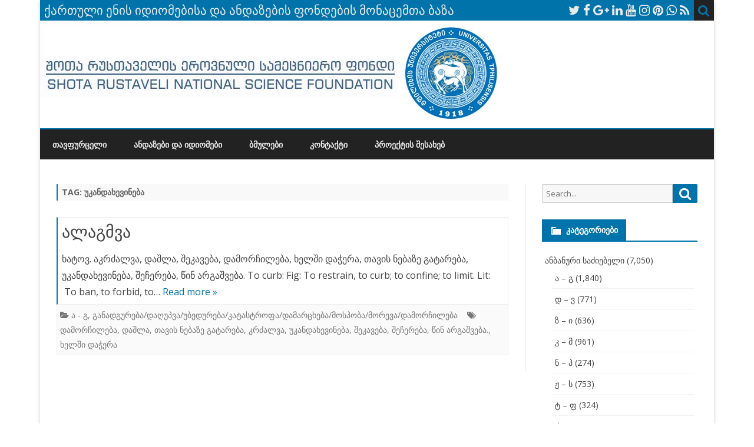

--- FILE ---
content_type: text/html; charset=UTF-8
request_url: http://idioms.tsu.ge/?tag=%E1%83%A3%E1%83%99%E1%83%90%E1%83%9C%E1%83%93%E1%83%90%E1%83%AE%E1%83%94%E1%83%95%E1%83%98%E1%83%9C%E1%83%94%E1%83%91%E1%83%90
body_size: 54003
content:
<!DOCTYPE html>
<html lang="en-US">
<head>
<meta charset="UTF-8" />
<meta name="viewport" content="width=device-width" />
<link rel="profile" href="http://gmpg.org/xfn/11" />
<link rel="pingback" href="http://idioms.tsu.ge/xmlrpc.php" />
<title>უკანდახევინება &#8211; ქართული ენის იდიომებისა და ანდაზების ფონდების მონაცემთა ბაზა</title>
<meta name='robots' content='max-image-preview:large' />
<link rel='dns-prefetch' href='//fonts.googleapis.com' />
<link rel='dns-prefetch' href='//s.w.org' />
<link href='https://fonts.gstatic.com' crossorigin rel='preconnect' />
<link rel="alternate" type="application/rss+xml" title="ქართული ენის იდიომებისა და ანდაზების ფონდების მონაცემთა ბაზა &raquo; Feed" href="http://idioms.tsu.ge/?feed=rss2" />
<link rel="alternate" type="application/rss+xml" title="ქართული ენის იდიომებისა და ანდაზების ფონდების მონაცემთა ბაზა &raquo; Comments Feed" href="http://idioms.tsu.ge/?feed=comments-rss2" />
<link rel="alternate" type="application/rss+xml" title="ქართული ენის იდიომებისა და ანდაზების ფონდების მონაცემთა ბაზა &raquo; უკანდახევინება Tag Feed" href="http://idioms.tsu.ge/?feed=rss2&#038;tag=%e1%83%a3%e1%83%99%e1%83%90%e1%83%9c%e1%83%93%e1%83%90%e1%83%ae%e1%83%94%e1%83%95%e1%83%98%e1%83%9c%e1%83%94%e1%83%91%e1%83%90" />
<script type="text/javascript">
window._wpemojiSettings = {"baseUrl":"https:\/\/s.w.org\/images\/core\/emoji\/13.1.0\/72x72\/","ext":".png","svgUrl":"https:\/\/s.w.org\/images\/core\/emoji\/13.1.0\/svg\/","svgExt":".svg","source":{"concatemoji":"http:\/\/idioms.tsu.ge\/wp-includes\/js\/wp-emoji-release.min.js?ver=5.9.12"}};
/*! This file is auto-generated */
!function(e,a,t){var n,r,o,i=a.createElement("canvas"),p=i.getContext&&i.getContext("2d");function s(e,t){var a=String.fromCharCode;p.clearRect(0,0,i.width,i.height),p.fillText(a.apply(this,e),0,0);e=i.toDataURL();return p.clearRect(0,0,i.width,i.height),p.fillText(a.apply(this,t),0,0),e===i.toDataURL()}function c(e){var t=a.createElement("script");t.src=e,t.defer=t.type="text/javascript",a.getElementsByTagName("head")[0].appendChild(t)}for(o=Array("flag","emoji"),t.supports={everything:!0,everythingExceptFlag:!0},r=0;r<o.length;r++)t.supports[o[r]]=function(e){if(!p||!p.fillText)return!1;switch(p.textBaseline="top",p.font="600 32px Arial",e){case"flag":return s([127987,65039,8205,9895,65039],[127987,65039,8203,9895,65039])?!1:!s([55356,56826,55356,56819],[55356,56826,8203,55356,56819])&&!s([55356,57332,56128,56423,56128,56418,56128,56421,56128,56430,56128,56423,56128,56447],[55356,57332,8203,56128,56423,8203,56128,56418,8203,56128,56421,8203,56128,56430,8203,56128,56423,8203,56128,56447]);case"emoji":return!s([10084,65039,8205,55357,56613],[10084,65039,8203,55357,56613])}return!1}(o[r]),t.supports.everything=t.supports.everything&&t.supports[o[r]],"flag"!==o[r]&&(t.supports.everythingExceptFlag=t.supports.everythingExceptFlag&&t.supports[o[r]]);t.supports.everythingExceptFlag=t.supports.everythingExceptFlag&&!t.supports.flag,t.DOMReady=!1,t.readyCallback=function(){t.DOMReady=!0},t.supports.everything||(n=function(){t.readyCallback()},a.addEventListener?(a.addEventListener("DOMContentLoaded",n,!1),e.addEventListener("load",n,!1)):(e.attachEvent("onload",n),a.attachEvent("onreadystatechange",function(){"complete"===a.readyState&&t.readyCallback()})),(n=t.source||{}).concatemoji?c(n.concatemoji):n.wpemoji&&n.twemoji&&(c(n.twemoji),c(n.wpemoji)))}(window,document,window._wpemojiSettings);
</script>
<style type="text/css">
img.wp-smiley,
img.emoji {
	display: inline !important;
	border: none !important;
	box-shadow: none !important;
	height: 1em !important;
	width: 1em !important;
	margin: 0 0.07em !important;
	vertical-align: -0.1em !important;
	background: none !important;
	padding: 0 !important;
}
</style>
	<link rel='stylesheet' id='wp-block-library-css'  href='http://idioms.tsu.ge/wp-includes/css/dist/block-library/style.min.css?ver=5.9.12' type='text/css' media='all' />
<style id='wp-block-library-theme-inline-css' type='text/css'>
.wp-block-audio figcaption{color:#555;font-size:13px;text-align:center}.is-dark-theme .wp-block-audio figcaption{color:hsla(0,0%,100%,.65)}.wp-block-code>code{font-family:Menlo,Consolas,monaco,monospace;color:#1e1e1e;padding:.8em 1em;border:1px solid #ddd;border-radius:4px}.wp-block-embed figcaption{color:#555;font-size:13px;text-align:center}.is-dark-theme .wp-block-embed figcaption{color:hsla(0,0%,100%,.65)}.blocks-gallery-caption{color:#555;font-size:13px;text-align:center}.is-dark-theme .blocks-gallery-caption{color:hsla(0,0%,100%,.65)}.wp-block-image figcaption{color:#555;font-size:13px;text-align:center}.is-dark-theme .wp-block-image figcaption{color:hsla(0,0%,100%,.65)}.wp-block-pullquote{border-top:4px solid;border-bottom:4px solid;margin-bottom:1.75em;color:currentColor}.wp-block-pullquote__citation,.wp-block-pullquote cite,.wp-block-pullquote footer{color:currentColor;text-transform:uppercase;font-size:.8125em;font-style:normal}.wp-block-quote{border-left:.25em solid;margin:0 0 1.75em;padding-left:1em}.wp-block-quote cite,.wp-block-quote footer{color:currentColor;font-size:.8125em;position:relative;font-style:normal}.wp-block-quote.has-text-align-right{border-left:none;border-right:.25em solid;padding-left:0;padding-right:1em}.wp-block-quote.has-text-align-center{border:none;padding-left:0}.wp-block-quote.is-large,.wp-block-quote.is-style-large,.wp-block-quote.is-style-plain{border:none}.wp-block-search .wp-block-search__label{font-weight:700}.wp-block-group:where(.has-background){padding:1.25em 2.375em}.wp-block-separator{border:none;border-bottom:2px solid;margin-left:auto;margin-right:auto;opacity:.4}.wp-block-separator:not(.is-style-wide):not(.is-style-dots){width:100px}.wp-block-separator.has-background:not(.is-style-dots){border-bottom:none;height:1px}.wp-block-separator.has-background:not(.is-style-wide):not(.is-style-dots){height:2px}.wp-block-table thead{border-bottom:3px solid}.wp-block-table tfoot{border-top:3px solid}.wp-block-table td,.wp-block-table th{padding:.5em;border:1px solid;word-break:normal}.wp-block-table figcaption{color:#555;font-size:13px;text-align:center}.is-dark-theme .wp-block-table figcaption{color:hsla(0,0%,100%,.65)}.wp-block-video figcaption{color:#555;font-size:13px;text-align:center}.is-dark-theme .wp-block-video figcaption{color:hsla(0,0%,100%,.65)}.wp-block-template-part.has-background{padding:1.25em 2.375em;margin-top:0;margin-bottom:0}
</style>
<style id='global-styles-inline-css' type='text/css'>
body{--wp--preset--color--black: #000000;--wp--preset--color--cyan-bluish-gray: #abb8c3;--wp--preset--color--white: #fff;--wp--preset--color--pale-pink: #f78da7;--wp--preset--color--vivid-red: #cf2e2e;--wp--preset--color--luminous-vivid-orange: #ff6900;--wp--preset--color--luminous-vivid-amber: #fcb900;--wp--preset--color--light-green-cyan: #7bdcb5;--wp--preset--color--vivid-green-cyan: #00d084;--wp--preset--color--pale-cyan-blue: #8ed1fc;--wp--preset--color--vivid-cyan-blue: #0693e3;--wp--preset--color--vivid-purple: #9b51e0;--wp--preset--color--theme-color: #00BCD5;--wp--preset--color--dark-gray: #333;--wp--preset--color--medium-gray: #999;--wp--preset--color--light-gray: #f2f2f2;--wp--preset--gradient--vivid-cyan-blue-to-vivid-purple: linear-gradient(135deg,rgba(6,147,227,1) 0%,rgb(155,81,224) 100%);--wp--preset--gradient--light-green-cyan-to-vivid-green-cyan: linear-gradient(135deg,rgb(122,220,180) 0%,rgb(0,208,130) 100%);--wp--preset--gradient--luminous-vivid-amber-to-luminous-vivid-orange: linear-gradient(135deg,rgba(252,185,0,1) 0%,rgba(255,105,0,1) 100%);--wp--preset--gradient--luminous-vivid-orange-to-vivid-red: linear-gradient(135deg,rgba(255,105,0,1) 0%,rgb(207,46,46) 100%);--wp--preset--gradient--very-light-gray-to-cyan-bluish-gray: linear-gradient(135deg,rgb(238,238,238) 0%,rgb(169,184,195) 100%);--wp--preset--gradient--cool-to-warm-spectrum: linear-gradient(135deg,rgb(74,234,220) 0%,rgb(151,120,209) 20%,rgb(207,42,186) 40%,rgb(238,44,130) 60%,rgb(251,105,98) 80%,rgb(254,248,76) 100%);--wp--preset--gradient--blush-light-purple: linear-gradient(135deg,rgb(255,206,236) 0%,rgb(152,150,240) 100%);--wp--preset--gradient--blush-bordeaux: linear-gradient(135deg,rgb(254,205,165) 0%,rgb(254,45,45) 50%,rgb(107,0,62) 100%);--wp--preset--gradient--luminous-dusk: linear-gradient(135deg,rgb(255,203,112) 0%,rgb(199,81,192) 50%,rgb(65,88,208) 100%);--wp--preset--gradient--pale-ocean: linear-gradient(135deg,rgb(255,245,203) 0%,rgb(182,227,212) 50%,rgb(51,167,181) 100%);--wp--preset--gradient--electric-grass: linear-gradient(135deg,rgb(202,248,128) 0%,rgb(113,206,126) 100%);--wp--preset--gradient--midnight: linear-gradient(135deg,rgb(2,3,129) 0%,rgb(40,116,252) 100%);--wp--preset--duotone--dark-grayscale: url('#wp-duotone-dark-grayscale');--wp--preset--duotone--grayscale: url('#wp-duotone-grayscale');--wp--preset--duotone--purple-yellow: url('#wp-duotone-purple-yellow');--wp--preset--duotone--blue-red: url('#wp-duotone-blue-red');--wp--preset--duotone--midnight: url('#wp-duotone-midnight');--wp--preset--duotone--magenta-yellow: url('#wp-duotone-magenta-yellow');--wp--preset--duotone--purple-green: url('#wp-duotone-purple-green');--wp--preset--duotone--blue-orange: url('#wp-duotone-blue-orange');--wp--preset--font-size--small: 12px;--wp--preset--font-size--medium: 20px;--wp--preset--font-size--large: 20px;--wp--preset--font-size--x-large: 42px;--wp--preset--font-size--normal: 16px;--wp--preset--font-size--huge: 24px;}.has-black-color{color: var(--wp--preset--color--black) !important;}.has-cyan-bluish-gray-color{color: var(--wp--preset--color--cyan-bluish-gray) !important;}.has-white-color{color: var(--wp--preset--color--white) !important;}.has-pale-pink-color{color: var(--wp--preset--color--pale-pink) !important;}.has-vivid-red-color{color: var(--wp--preset--color--vivid-red) !important;}.has-luminous-vivid-orange-color{color: var(--wp--preset--color--luminous-vivid-orange) !important;}.has-luminous-vivid-amber-color{color: var(--wp--preset--color--luminous-vivid-amber) !important;}.has-light-green-cyan-color{color: var(--wp--preset--color--light-green-cyan) !important;}.has-vivid-green-cyan-color{color: var(--wp--preset--color--vivid-green-cyan) !important;}.has-pale-cyan-blue-color{color: var(--wp--preset--color--pale-cyan-blue) !important;}.has-vivid-cyan-blue-color{color: var(--wp--preset--color--vivid-cyan-blue) !important;}.has-vivid-purple-color{color: var(--wp--preset--color--vivid-purple) !important;}.has-black-background-color{background-color: var(--wp--preset--color--black) !important;}.has-cyan-bluish-gray-background-color{background-color: var(--wp--preset--color--cyan-bluish-gray) !important;}.has-white-background-color{background-color: var(--wp--preset--color--white) !important;}.has-pale-pink-background-color{background-color: var(--wp--preset--color--pale-pink) !important;}.has-vivid-red-background-color{background-color: var(--wp--preset--color--vivid-red) !important;}.has-luminous-vivid-orange-background-color{background-color: var(--wp--preset--color--luminous-vivid-orange) !important;}.has-luminous-vivid-amber-background-color{background-color: var(--wp--preset--color--luminous-vivid-amber) !important;}.has-light-green-cyan-background-color{background-color: var(--wp--preset--color--light-green-cyan) !important;}.has-vivid-green-cyan-background-color{background-color: var(--wp--preset--color--vivid-green-cyan) !important;}.has-pale-cyan-blue-background-color{background-color: var(--wp--preset--color--pale-cyan-blue) !important;}.has-vivid-cyan-blue-background-color{background-color: var(--wp--preset--color--vivid-cyan-blue) !important;}.has-vivid-purple-background-color{background-color: var(--wp--preset--color--vivid-purple) !important;}.has-black-border-color{border-color: var(--wp--preset--color--black) !important;}.has-cyan-bluish-gray-border-color{border-color: var(--wp--preset--color--cyan-bluish-gray) !important;}.has-white-border-color{border-color: var(--wp--preset--color--white) !important;}.has-pale-pink-border-color{border-color: var(--wp--preset--color--pale-pink) !important;}.has-vivid-red-border-color{border-color: var(--wp--preset--color--vivid-red) !important;}.has-luminous-vivid-orange-border-color{border-color: var(--wp--preset--color--luminous-vivid-orange) !important;}.has-luminous-vivid-amber-border-color{border-color: var(--wp--preset--color--luminous-vivid-amber) !important;}.has-light-green-cyan-border-color{border-color: var(--wp--preset--color--light-green-cyan) !important;}.has-vivid-green-cyan-border-color{border-color: var(--wp--preset--color--vivid-green-cyan) !important;}.has-pale-cyan-blue-border-color{border-color: var(--wp--preset--color--pale-cyan-blue) !important;}.has-vivid-cyan-blue-border-color{border-color: var(--wp--preset--color--vivid-cyan-blue) !important;}.has-vivid-purple-border-color{border-color: var(--wp--preset--color--vivid-purple) !important;}.has-vivid-cyan-blue-to-vivid-purple-gradient-background{background: var(--wp--preset--gradient--vivid-cyan-blue-to-vivid-purple) !important;}.has-light-green-cyan-to-vivid-green-cyan-gradient-background{background: var(--wp--preset--gradient--light-green-cyan-to-vivid-green-cyan) !important;}.has-luminous-vivid-amber-to-luminous-vivid-orange-gradient-background{background: var(--wp--preset--gradient--luminous-vivid-amber-to-luminous-vivid-orange) !important;}.has-luminous-vivid-orange-to-vivid-red-gradient-background{background: var(--wp--preset--gradient--luminous-vivid-orange-to-vivid-red) !important;}.has-very-light-gray-to-cyan-bluish-gray-gradient-background{background: var(--wp--preset--gradient--very-light-gray-to-cyan-bluish-gray) !important;}.has-cool-to-warm-spectrum-gradient-background{background: var(--wp--preset--gradient--cool-to-warm-spectrum) !important;}.has-blush-light-purple-gradient-background{background: var(--wp--preset--gradient--blush-light-purple) !important;}.has-blush-bordeaux-gradient-background{background: var(--wp--preset--gradient--blush-bordeaux) !important;}.has-luminous-dusk-gradient-background{background: var(--wp--preset--gradient--luminous-dusk) !important;}.has-pale-ocean-gradient-background{background: var(--wp--preset--gradient--pale-ocean) !important;}.has-electric-grass-gradient-background{background: var(--wp--preset--gradient--electric-grass) !important;}.has-midnight-gradient-background{background: var(--wp--preset--gradient--midnight) !important;}.has-small-font-size{font-size: var(--wp--preset--font-size--small) !important;}.has-medium-font-size{font-size: var(--wp--preset--font-size--medium) !important;}.has-large-font-size{font-size: var(--wp--preset--font-size--large) !important;}.has-x-large-font-size{font-size: var(--wp--preset--font-size--x-large) !important;}
</style>
<link rel='stylesheet' id='ribosome-fonts-css'  href='https://fonts.googleapis.com/css?family=Open+Sans:400italic,700italic,400,700&#038;subset=latin,latin-ext' type='text/css' media='all' />
<link rel='stylesheet' id='ribosome-style-css'  href='http://idioms.tsu.ge/wp-content/themes/ribosome/style.css?ver=2.5.0' type='text/css' media='all' />
<link rel='stylesheet' id='ribosome-block-style-css'  href='http://idioms.tsu.ge/wp-content/themes/ribosome/css/blocks.css?ver=2.5.0' type='text/css' media='all' />
<!--[if lt IE 9]>
<link rel='stylesheet' id='ribosome-ie-css'  href='http://idioms.tsu.ge/wp-content/themes/ribosome/css/ie.css?ver=20121010' type='text/css' media='all' />
<![endif]-->
<link rel='stylesheet' id='dashicons-css'  href='http://idioms.tsu.ge/wp-includes/css/dashicons.min.css?ver=5.9.12' type='text/css' media='all' />
<link rel='stylesheet' id='font-awesome-css'  href='http://idioms.tsu.ge/wp-content/themes/ribosome/css/font-awesome-4.7.0/css/font-awesome.min.css?ver=5.9.12' type='text/css' media='all' />
<link rel='stylesheet' id='dtree.css-css'  href='http://idioms.tsu.ge/wp-content/plugins/wp-dtree-30/wp-dtree.min.css?ver=4.4.5' type='text/css' media='all' />
<script type='text/javascript' src='http://idioms.tsu.ge/wp-includes/js/jquery/jquery.min.js?ver=3.6.0' id='jquery-core-js'></script>
<script type='text/javascript' src='http://idioms.tsu.ge/wp-includes/js/jquery/jquery-migrate.min.js?ver=3.3.2' id='jquery-migrate-js'></script>
<script type='text/javascript' id='dtree-js-extra'>
/* <![CDATA[ */
var WPdTreeSettings = {"animate":"1","duration":"250","imgurl":"http:\/\/idioms.tsu.ge\/wp-content\/plugins\/wp-dtree-30\/"};
/* ]]> */
</script>
<script type='text/javascript' src='http://idioms.tsu.ge/wp-content/plugins/wp-dtree-30/wp-dtree.min.js?ver=4.4.5' id='dtree-js'></script>
<link rel="https://api.w.org/" href="http://idioms.tsu.ge/index.php?rest_route=/" /><link rel="alternate" type="application/json" href="http://idioms.tsu.ge/index.php?rest_route=/wp/v2/tags/1531" /><link rel="EditURI" type="application/rsd+xml" title="RSD" href="http://idioms.tsu.ge/xmlrpc.php?rsd" />
<link rel="wlwmanifest" type="application/wlwmanifest+xml" href="http://idioms.tsu.ge/wp-includes/wlwmanifest.xml" /> 
<meta name="generator" content="WordPress 5.9.12" />
	<style type='text/css'>
		a {color: #0073AA;}
	a:hover {color: #0073AA;}
	.social-icon-wrapper a:hover {color: #0073AA;}
	.toggle-search {color: #0073AA;}
	.prefix-widget-title {color: #0073AA;}
	.sub-title a:hover {color:#0073AA;}
	.entry-content a:visited,.comment-content a:visited {color:#0073AA;}
	button, input[type="submit"], input[type="button"], input[type="reset"] {background-color:#0073AA !important;}
	.bypostauthor cite span {background-color:#0073AA;}
	.entry-header .entry-title a:hover {color:#0073AA ;}
	.archive-header {border-left-color:#0073AA;}
	.main-navigation .current-menu-item > a,
	.main-navigation .current-menu-ancestor > a,
	.main-navigation .current_page_item > a,
	.main-navigation .current_page_ancestor > a {color: #0073AA;}
	.main-navigation li a:hover  {color: #0073AA;}

	.widget-area .widget a:hover {
		color: #0073AA !important;
	}
	footer[role="contentinfo"] a:hover {
		color: #0073AA;
	}
	.author-info a {color: #0073AA;}
	.entry-meta a:hover {
	color: #0073AA;
	}
	.format-status .entry-header header a:hover {
		color: #0073AA;
	}
	.comments-area article header a:hover {
		color: #0073AA;
	}
	a.comment-reply-link:hover,
	a.comment-edit-link:hover {
		color: #0073AA;
	}
	.currenttext, .paginacion a:hover {background-color:#0073AA;}
	.aside{border-left-color:#0073AA !important;}
	blockquote{border-left-color:#0073AA;}
	.logo-header-wrapper{background-color:#0073AA;}
	h3.cabeceras-fp {border-bottom-color:#0073AA;}
	.encabezados-front-page {background-color:#0073AA;}
	.icono-caja-destacados {color: #0073AA;}
	.enlace-caja-destacados:hover {background-color: #0073AA;}
	h2.comments-title {border-left-color:#0073AA;}
	/* Gutenberg */
	.has-theme-color-color,
	a.has-theme-color-color:hover {
		color: #0073AA;
	}
	.has-theme-color-background-color {
		background-color:#0073AA;
	}

			.top-bar {
			background-color: #0073AA;
		}
		.social-icon-wrapper a:hover {
			color:#fff;
		}
	
			.blog-info-sin-imagen {background-color: #0073AA;}
	
			.widget-title-tab{
			background-color:#0073AA;
			color:#fff;
		}
		.widget-title-tab a.rsswidget{color:#fff !important;}
		h3.widget-title { border-bottom:2px solid #0073AA;}
	
	
			.main-navigation {border-top:2px solid #0073AA}
	
	
			.logo-header-wrapper {background-color:#ffffff;}
	
	
	
		body.custom-font-enabled {font-family: "Open Sans", Arial, Verdana;}

			@media screen and (min-width: 768px) {
			#primary {float:left;}
			#secondary {float:right;}
			.site-content {
				border-left: none;
				padding-left:0;
				padding-right: 24px;
				padding-right:1.714285714285714rem;
			}

		}
		@media screen and (min-width: 960px) {
			.site-content {
				border-right: 1px solid #e0e0e0;
			}
		}
	
	@media screen and (min-width: 768px) {
			.excerpt-wrapper{border-left:2px solid #0073AA;}
	
	
		.main-navigation ul.nav-menu,
		.main-navigation div.nav-menu > ul {
			background-color:#222222;
			border-top:none;
			border-bottom:none;
		}
		.main-navigation li a {
			color:#EAEAEA;
		}
		.main-navigation li ul li a {
			color:#444;
		}

		.main-navigation li ul li a {
			background-color:#222222;
			color:#eaeaea;
			border-bottom-color:#444444;
		}
		.main-navigation li ul li a:hover {
			background-color:#222222;
			color:#0073AA;
		}

	
		}
	</style>

<link rel="icon" href="http://idioms.tsu.ge/wp-content/uploads/2015/10/TSULogo-150x150.jpg" sizes="32x32" />
<link rel="icon" href="http://idioms.tsu.ge/wp-content/uploads/2015/10/TSULogo.jpg" sizes="192x192" />
<link rel="apple-touch-icon" href="http://idioms.tsu.ge/wp-content/uploads/2015/10/TSULogo.jpg" />
<meta name="msapplication-TileImage" content="http://idioms.tsu.ge/wp-content/uploads/2015/10/TSULogo.jpg" />
</head>

<body class="archive tag tag-1531 wp-embed-responsive custom-font-enabled single-author">

<div id="page" class="hfeed site">

	<header id="masthead" class="site-header" role="banner">

		<div class="top-bar">
		
		<div class="boton-menu-movil"><i class="fa fa-align-justify"></i></div>

					<div class="blog-title-wrapper">
				ქართული ენის იდიომებისა და ანდაზების ფონდების მონაცემთა ბაზა			</div>
		
		<div class="toggle-search"><i class="fa fa-search"></i></div>
		<div class="social-icon-wrapper">
							<a href="https://twitter.com" title="Twitter" target="_blank"><i class="fa fa-twitter"></i></a>
			
							<a href="https://facebook.com" title="Facebook" target="_blank"><i class="fa fa-facebook"></i></a>
			
							<a href="https://plus.google.com" title="Google Plus" target="_blank"><i class="fa fa-google-plus"></i></a>
			
							<a href="https://linkedin.com" title="LindedIn" target="_blank"><i class="fa fa-linkedin"></i></a>
			
							<a href="https://youtube.com" title="YouTube" target="_blank"><i class="fa fa-youtube"></i></a>
			
							<a href="http://instagram.com" title="Instagram" target="_blank"><i class="fa fa-instagram"></i></a>
			
							<a href="https://pinterest.com" title="Pinterest" target="_blank"><i class="fa fa-pinterest"></i></a>
			
							<a href="https://www.whatsapp.com" title="WhatsApp" target="_blank"><i class="fa fa-whatsapp"></i></a>
			
							<a class="rss" href="http://wordpress.org" title="RSS" target="_blank"><i class="fa fa-rss"></i></a>
					</div><!-- .social-icon-wrapper -->
	</div><!-- .top-bar -->

	<div class="wrapper-search-top-bar">
		<div class="search-top-bar">
				<div>
		<form method="get" id="searchform-toggle" action="http://idioms.tsu.ge/">
			<label for="s" class="assistive-text">Search</label>
			<input type="search" class="txt-search" name="s" id="s" />
			<input type="submit" name="submit" id="btn-search" value="Search" />
		</form>
    </div>		</div>
	</div>
			<div style="position:relative">
				
<div id="menu-movil">
	<div class="search-form-movil">
		<form method="get" id="searchform-movil" action="http://idioms.tsu.ge/">
			<label for="s" class="assistive-text">Search</label>
			<input type="search" class="txt-search-movil" placeholder="Search..." name="s" id="s" />
			<input type="submit" name="submit" id="btn-search-movil" value="Search" />
		</form>
	</div><!-- search-form-movil -->
	<div class="menu-movil-enlaces">
		<div class="menu-menu-1-container"><ul id="menu-menu-1" class="nav-menu"><li id="menu-item-24558" class="menu-item menu-item-type-post_type menu-item-object-page menu-item-home menu-item-24558"><a href="http://idioms.tsu.ge/">თავფურცელი</a></li>
<li id="menu-item-24549" class="menu-item menu-item-type-custom menu-item-object-custom menu-item-24549"><a href="http://idioms.tsu.ge/?cat=18">ანდაზები და იდიომები</a></li>
<li id="menu-item-24551" class="menu-item menu-item-type-post_type menu-item-object-page menu-item-24551"><a href="http://idioms.tsu.ge/?page_id=242">ბმულები</a></li>
<li id="menu-item-24552" class="menu-item menu-item-type-post_type menu-item-object-page menu-item-24552"><a href="http://idioms.tsu.ge/?page_id=240">კონტაქტი</a></li>
<li id="menu-item-24550" class="menu-item menu-item-type-post_type menu-item-object-page menu-item-24550"><a href="http://idioms.tsu.ge/?page_id=238">პროექტის შესახებ</a></li>
</ul></div>	</div>

	<div class="social-icon-wrapper-movil">
							<a href="https://twitter.com" title="Twitter" target="_blank"><i class="fa fa-twitter"></i></a> 
			
							<a href="https://facebook.com" title="Facebook" target="_blank"><i class="fa fa-facebook"></i></a>
			
							<a href="https://plus.google.com" title="Google Plus" target="_blank"><i class="fa fa-google-plus"></i></a>
			
							<a href="https://linkedin.com" title="LindedIn" target="_blank"><i class="fa fa-linkedin"></i></a>
			
							<a href="https://youtube.com" title="YouTube" target="_blank"><i class="fa fa-youtube"></i></a>
			
							<a href="http://instagram.com" title="Instagram" target="_blank"><i class="fa fa-instagram"></i></a>
			
							<a href="https://pinterest.com" title="Pinterest" target="_blank"><i class="fa fa-pinterest"></i></a>
			
							<a href="https://www.whatsapp.com" title="WhatsApp" target="_blank"><i class="fa fa-whatsapp"></i></a>
			
							<a class="rss" href="http://wordpress.org" title="RSS" target="_blank"><i class="fa fa-rss"></i></a>			
					</div><!-- .social-icon-wrapper -->	
</div><!-- #menu-movil -->
			</div>
			<div class="image-header-wrapper">
			<a href="http://idioms.tsu.ge/"><img src="http://idioms.tsu.ge/wp-content/uploads/2017/04/Project-Logo.jpg" class="header-image" width="788" height="183" alt="ქართული ენის იდიომებისა და ანდაზების ფონდების მონაცემთა ბაზა" /></a>
			</div><!-- .logo-header-wrapper or .image-header-wrapper -->

			
		<nav id="site-navigation" class="main-navigation" role="navigation">
			<a class="assistive-text" href="#content" title="Skip to content">Skip to content</a>
			<div class="menu-menu-1-container"><ul id="menu-menu-2" class="nav-menu"><li class="menu-item menu-item-type-post_type menu-item-object-page menu-item-home menu-item-24558"><a href="http://idioms.tsu.ge/">თავფურცელი</a></li>
<li class="menu-item menu-item-type-custom menu-item-object-custom menu-item-24549"><a href="http://idioms.tsu.ge/?cat=18">ანდაზები და იდიომები</a></li>
<li class="menu-item menu-item-type-post_type menu-item-object-page menu-item-24551"><a href="http://idioms.tsu.ge/?page_id=242">ბმულები</a></li>
<li class="menu-item menu-item-type-post_type menu-item-object-page menu-item-24552"><a href="http://idioms.tsu.ge/?page_id=240">კონტაქტი</a></li>
<li class="menu-item menu-item-type-post_type menu-item-object-page menu-item-24550"><a href="http://idioms.tsu.ge/?page_id=238">პროექტის შესახებ</a></li>
</ul></div>		</nav><!-- #site-navigation -->

	</header><!-- #masthead -->

	<div id="main" class="wrapper">

	<section id="primary" class="site-content">
		<div id="content" role="main">
							<header class="archive-header">
					<h1 class="archive-title">Tag: <span>უკანდახევინება</span></h1>				</header><!-- .archive-header -->
				
	<article id="post-1652" class="post-1652 post type-post status-publish format-standard hentry category-6 category-97 tag-869 tag-1527 tag-1530 tag-1526 tag-1531 tag-1528 tag-1532 tag-1533 tag-1529">
		
		<!-- Subtitle widget area -->
		
					<div class="excerpt-wrapper"><!-- Excerpt -->

				
				<header class="entry-header">
					<h2 class="entry-title">
					<a href="http://idioms.tsu.ge/?p=1652" rel="bookmark">ალაგმვა</a>
					</h2>
									</header>

				<p>ხატოვ. აკრძალვა, დაშლა, შეკავება, დამორჩილება, ხელში დაჭერა, თავის ნებაზე გატარება, უკანდახევინება, შეჩერება, წინ არგაშვება. To curb: Fig: To restrain, to curb; to confine; to limit. Lit:  To ban, to forbid, to&#8230; <a href="http://idioms.tsu.ge/?p=1652">Read more &raquo;</a></p>

			</div><!-- .excerpt-wrapper -->

		
		<footer class="entry-meta">
			<!-- Post end widget area -->
			
							<div class="entry-meta-term-excerpt">
				
				<span class="entry-meta-categories"><span class="term-icon"><i class="fa fa-folder-open"></i></span> <a href="http://idioms.tsu.ge/?cat=6" rel="tag">ა - გ</a>, <a href="http://idioms.tsu.ge/?cat=97" rel="tag">განადგურება/დაღუპვა/უბედურება/კატასტროფა/დამარცხება/მოსპობა/მორევა/დამორჩილება</a>&nbsp;&nbsp;&nbsp;</span>

									<span class="entry-meta-tags"><span class="term-icon"><i class="fa fa-tags"></i></span> <a href="http://idioms.tsu.ge/?tag=%e1%83%93%e1%83%90%e1%83%9b%e1%83%9d%e1%83%a0%e1%83%a9%e1%83%98%e1%83%9a%e1%83%94%e1%83%91%e1%83%90" rel="tag">დამორჩილება</a>, <a href="http://idioms.tsu.ge/?tag=%e1%83%93%e1%83%90%e1%83%a8%e1%83%9a%e1%83%90" rel="tag">დაშლა</a>, <a href="http://idioms.tsu.ge/?tag=%e1%83%97%e1%83%90%e1%83%95%e1%83%98%e1%83%a1-%e1%83%9c%e1%83%94%e1%83%91%e1%83%90%e1%83%96%e1%83%94-%e1%83%92%e1%83%90%e1%83%a2%e1%83%90%e1%83%a0%e1%83%94%e1%83%91%e1%83%90" rel="tag">თავის ნებაზე გატარება</a>, <a href="http://idioms.tsu.ge/?tag=%e1%83%99%e1%83%a0%e1%83%ab%e1%83%90%e1%83%9a%e1%83%95%e1%83%90" rel="tag">კრძალვა</a>, <a href="http://idioms.tsu.ge/?tag=%e1%83%a3%e1%83%99%e1%83%90%e1%83%9c%e1%83%93%e1%83%90%e1%83%ae%e1%83%94%e1%83%95%e1%83%98%e1%83%9c%e1%83%94%e1%83%91%e1%83%90" rel="tag">უკანდახევინება</a>, <a href="http://idioms.tsu.ge/?tag=%e1%83%a8%e1%83%94%e1%83%99%e1%83%90%e1%83%95%e1%83%94%e1%83%91%e1%83%90" rel="tag">შეკავება</a>, <a href="http://idioms.tsu.ge/?tag=%e1%83%a8%e1%83%94%e1%83%a9%e1%83%94%e1%83%a0%e1%83%94%e1%83%91%e1%83%90" rel="tag">შეჩერება</a>, <a href="http://idioms.tsu.ge/?tag=%e1%83%ac%e1%83%98%e1%83%9c-%e1%83%90%e1%83%a0%e1%83%92%e1%83%90%e1%83%a8%e1%83%95%e1%83%94%e1%83%91%e1%83%90" rel="tag">წინ არგაშვება.</a>, <a href="http://idioms.tsu.ge/?tag=%e1%83%ae%e1%83%94%e1%83%9a%e1%83%a8%e1%83%98-%e1%83%93%e1%83%90%e1%83%ad%e1%83%94%e1%83%a0%e1%83%90" rel="tag">ხელში დაჭერა</a></span>
					
				<div style="float:right;"></div>
			</div><!-- .entry-meta-term -->

					</footer><!-- .entry-meta -->
	</article><!-- #post -->
<div class="posts-pagination-wrapper"></div>		</div><!-- #content -->
	</section><!-- #primary -->


			<div id="secondary" class="widget-area" role="complementary">
			<aside id="search-7" class="widget widget_search">
<form role="search" method="get" class="search-form" action="http://idioms.tsu.ge/">
	<label>
		<span class="screen-reader-text">Search for:</span>
		<input type="search" class="search-field" placeholder="Search..." value="" name="s" title="Search for:" />
	</label>
	<button type="submit" class="search-submit"><span class="screen-reader-text">Search</span></button>
</form>
</aside><aside id="categories-2" class="widget widget_categories"><h3 class="widget-title"><span class="widget-title-tab">კატეგორიები</span></h3>
			<ul>
					<li class="cat-item cat-item-18"><a href="http://idioms.tsu.ge/?cat=18">ანბანური საძიებელი</a> (7,050)
<ul class='children'>
	<li class="cat-item cat-item-6"><a href="http://idioms.tsu.ge/?cat=6" title="ანდაზები და იდიომები &quot;ანიდან&quot; &quot;განამდე&quot;">ა &#8211; გ</a> (1,840)
</li>
	<li class="cat-item cat-item-7"><a href="http://idioms.tsu.ge/?cat=7" title="ანდაზები და იდიომები &quot;დონიდან&quot; &quot;ვინამდე&quot;">დ &#8211; ვ</a> (771)
</li>
	<li class="cat-item cat-item-8"><a href="http://idioms.tsu.ge/?cat=8" title="ანდაზები და იდიომები “ზენიდან” “ინამდე”">ზ &#8211; ი</a> (636)
</li>
	<li class="cat-item cat-item-9"><a href="http://idioms.tsu.ge/?cat=9" title="ანდაზები და იდიომები “კანიდან” “მანამდე”">კ &#8211; მ</a> (961)
</li>
	<li class="cat-item cat-item-20"><a href="http://idioms.tsu.ge/?cat=20">ნ &#8211; პ</a> (274)
</li>
	<li class="cat-item cat-item-48"><a href="http://idioms.tsu.ge/?cat=48">ჟ &#8211; ს</a> (753)
</li>
	<li class="cat-item cat-item-49"><a href="http://idioms.tsu.ge/?cat=49">ტ &#8211; ფ</a> (324)
</li>
	<li class="cat-item cat-item-50"><a href="http://idioms.tsu.ge/?cat=50">ქ &#8211; ყ</a> (466)
</li>
	<li class="cat-item cat-item-51"><a href="http://idioms.tsu.ge/?cat=51">შ &#8211; ც</a> (502)
</li>
	<li class="cat-item cat-item-52"><a href="http://idioms.tsu.ge/?cat=52">ძ &#8211; ჭ</a> (377)
</li>
	<li class="cat-item cat-item-53"><a href="http://idioms.tsu.ge/?cat=53">ხ &#8211; ჰ</a> (157)
</li>
</ul>
</li>
	<li class="cat-item cat-item-89"><a href="http://idioms.tsu.ge/?cat=89">სემანტიკური მოდელები</a> (5,331)
<ul class='children'>
	<li class="cat-item cat-item-19"><a href="http://idioms.tsu.ge/?cat=19">ანდაზები</a> (3,545)
	<ul class='children'>
	<li class="cat-item cat-item-1138"><a href="http://idioms.tsu.ge/?cat=1138">ადამიანთა შორის ურთიერთობა</a> (119)
		<ul class='children'>
	<li class="cat-item cat-item-980"><a href="http://idioms.tsu.ge/?cat=980">დახმარება/გატანა</a> (11)
</li>
	<li class="cat-item cat-item-1004"><a href="http://idioms.tsu.ge/?cat=1004">ოჯახური ურთიერთობები</a> (49)
</li>
		</ul>
</li>
	<li class="cat-item cat-item-1061"><a href="http://idioms.tsu.ge/?cat=1061">ადამიანური თვისებები</a> (384)
		<ul class='children'>
	<li class="cat-item cat-item-1081"><a href="http://idioms.tsu.ge/?cat=1081">დადებითი თვისებები</a> (76)
			<ul class='children'>
	<li class="cat-item cat-item-40"><a href="http://idioms.tsu.ge/?cat=40">პატიოსნება</a> (1)
</li>
			</ul>
</li>
	<li class="cat-item cat-item-1009"><a href="http://idioms.tsu.ge/?cat=1009">ზნის/თვისების შეცვლა შეუძლებელია</a> (34)
</li>
	<li class="cat-item cat-item-3784"><a href="http://idioms.tsu.ge/?cat=3784">თვითშეფასება/დაფასება/დაუფასებლობა</a> (51)
</li>
	<li class="cat-item cat-item-1082"><a href="http://idioms.tsu.ge/?cat=1082">უარყოფითი თვისებები</a> (205)
			<ul class='children'>
	<li class="cat-item cat-item-3796"><a href="http://idioms.tsu.ge/?cat=3796">დაუდევრობა/უპასუხისმგებლობა/უსარგებლო ქცევა</a> (50)
</li>
	<li class="cat-item cat-item-1019"><a href="http://idioms.tsu.ge/?cat=1019">სიზარმაცე</a> (17)
</li>
	<li class="cat-item cat-item-1094"><a href="http://idioms.tsu.ge/?cat=1094">სიძუნწე/სიხარბე/გაუმაძღრობა</a> (35)
</li>
	<li class="cat-item cat-item-1102"><a href="http://idioms.tsu.ge/?cat=1102">უგნურება/სიბრიყვე/სისულელე</a> (25)
</li>
	<li class="cat-item cat-item-1040"><a href="http://idioms.tsu.ge/?cat=1040">შური/ამპარტავნობა/მედიდურობა/დიდგულობა</a> (20)
</li>
			</ul>
</li>
		</ul>
</li>
	<li class="cat-item cat-item-3794"><a href="http://idioms.tsu.ge/?cat=3794">ამბავი/მოვლენა/მდგომარეობა/გარემო</a> (31)
</li>
	<li class="cat-item cat-item-3782"><a href="http://idioms.tsu.ge/?cat=3782">ასაკი/ცოდნა/გამოცდილება</a> (50)
</li>
	<li class="cat-item cat-item-3332"><a href="http://idioms.tsu.ge/?cat=3332">ბედი/იღბალი/უიღბლობა</a> (39)
</li>
	<li class="cat-item cat-item-3791"><a href="http://idioms.tsu.ge/?cat=3791">ბოროტება/მტრობა/ღალატი</a> (53)
</li>
	<li class="cat-item cat-item-3542"><a href="http://idioms.tsu.ge/?cat=3542">გასაკეთებელი (უსიამოვნო საქმე) უნდა გაკეთდეს</a> (4)
</li>
	<li class="cat-item cat-item-1030"><a href="http://idioms.tsu.ge/?cat=1030">გაჭირვება/სიღარიბე/ჭირი/ლხინი</a> (33)
</li>
	<li class="cat-item cat-item-1103"><a href="http://idioms.tsu.ge/?cat=1103">გენეტიკის/აღზრდის მნიშნელობა</a> (3)
</li>
	<li class="cat-item cat-item-1078"><a href="http://idioms.tsu.ge/?cat=1078">გრძნობა/ემოცია</a> (32)
</li>
	<li class="cat-item cat-item-3546"><a href="http://idioms.tsu.ge/?cat=3546">დიდის მფლობელს/პატრონს მცირესაც მისცემენ</a> (4)
</li>
	<li class="cat-item cat-item-1002"><a href="http://idioms.tsu.ge/?cat=1002">დრო/ადგილი</a> (84)
</li>
	<li class="cat-item cat-item-1092"><a href="http://idioms.tsu.ge/?cat=1092">კანონზომიერება</a> (3)
</li>
	<li class="cat-item cat-item-3792"><a href="http://idioms.tsu.ge/?cat=3792">მიზანი/მოტივაცია</a> (58)
</li>
	<li class="cat-item cat-item-1119"><a href="http://idioms.tsu.ge/?cat=1119">მოულოდნელობა</a> (3)
</li>
	<li class="cat-item cat-item-13"><a href="http://idioms.tsu.ge/?cat=13">მსგავსება</a> (74)
		<ul class='children'>
	<li class="cat-item cat-item-3865"><a href="http://idioms.tsu.ge/?cat=3865">არავითარი საერთო არ აქვს</a> (1)
</li>
	<li class="cat-item cat-item-3866"><a href="http://idioms.tsu.ge/?cat=3866">განსხვავებულია</a> (1)
</li>
	<li class="cat-item cat-item-1013"><a href="http://idioms.tsu.ge/?cat=1013">მსგავსი მსგავსს ირჩევს</a> (24)
</li>
	<li class="cat-item cat-item-1010"><a href="http://idioms.tsu.ge/?cat=1010">მსგავსი მსგავსს შობს</a> (40)
</li>
		</ul>
</li>
	<li class="cat-item cat-item-3318"><a href="http://idioms.tsu.ge/?cat=3318">პასუხისმგებლობის გადანაწილება</a> (9)
</li>
	<li class="cat-item cat-item-3305"><a href="http://idioms.tsu.ge/?cat=3305">რეპუტაცია</a> (11)
</li>
	<li class="cat-item cat-item-2970"><a href="http://idioms.tsu.ge/?cat=2970">სიკვდილი, სიცოცხლე</a> (9)
</li>
	<li class="cat-item cat-item-3549"><a href="http://idioms.tsu.ge/?cat=3549">სიმართლე/სამართალი/უსამართლობა/მიკერძოება</a> (108)
</li>
	<li class="cat-item cat-item-1090"><a href="http://idioms.tsu.ge/?cat=1090">სიმდიდრე იღბალს/ძალაუფლებას განსაზღვრავს</a> (3)
</li>
	<li class="cat-item cat-item-3448"><a href="http://idioms.tsu.ge/?cat=3448">სიშორე გრძნობებს აცივებს/სიყვარულს წარმოშობს</a> (8)
</li>
	<li class="cat-item cat-item-3290"><a href="http://idioms.tsu.ge/?cat=3290">სხვა ანდაზები</a> (2,002)
</li>
	<li class="cat-item cat-item-3294"><a href="http://idioms.tsu.ge/?cat=3294">სხვადასხვაობა/განსხვავება</a> (18)
</li>
	<li class="cat-item cat-item-3531"><a href="http://idioms.tsu.ge/?cat=3531">ფული/ოქრო/ქრთამი ყოვლისშემძლეა</a> (11)
</li>
	<li class="cat-item cat-item-1024"><a href="http://idioms.tsu.ge/?cat=1024">ყაირათი/უყაირათობა/უპატრონო ეკლესიას&#8230;</a> (25)
</li>
	<li class="cat-item cat-item-3539"><a href="http://idioms.tsu.ge/?cat=3539">ყველაფერს თავისი საშველი აქვს</a> (4)
</li>
	<li class="cat-item cat-item-3789"><a href="http://idioms.tsu.ge/?cat=3789">შედარება/კარგი/ცუდი</a> (113)
</li>
	<li class="cat-item cat-item-34"><a href="http://idioms.tsu.ge/?cat=34">შეცდომა</a> (5)
</li>
	<li class="cat-item cat-item-1106"><a href="http://idioms.tsu.ge/?cat=1106">შრომა/საქმე/მოქმედება</a> (77)
		<ul class='children'>
	<li class="cat-item cat-item-1007"><a href="http://idioms.tsu.ge/?cat=1007">სიტყვა და საქმე</a> (18)
</li>
		</ul>
</li>
	<li class="cat-item cat-item-3795"><a href="http://idioms.tsu.ge/?cat=3795">ჩვევა/ხასიათი/განწყობა</a> (37)
</li>
	<li class="cat-item cat-item-3308"><a href="http://idioms.tsu.ge/?cat=3308">ცოდვა შთამომავლობას მოეკითხება</a> (8)
</li>
	<li class="cat-item cat-item-1070"><a href="http://idioms.tsu.ge/?cat=1070">ძალა ერთობაშია</a> (12)
</li>
	<li class="cat-item cat-item-3790"><a href="http://idioms.tsu.ge/?cat=3790">წინდახედულება/(ზედმეტი) სიფრთხილე</a> (119)
</li>
	</ul>
</li>
	<li class="cat-item cat-item-54"><a href="http://idioms.tsu.ge/?cat=54">ფრაზეოლოგიზმები</a> (1,813)
	<ul class='children'>
	<li class="cat-item cat-item-610"><a href="http://idioms.tsu.ge/?cat=610">ადამიანთა ურთიერთდამოკიდებულება</a> (244)
		<ul class='children'>
	<li class="cat-item cat-item-596"><a href="http://idioms.tsu.ge/?cat=596">ცუდად შეხედვა/მოპყრობა</a> (205)
			<ul class='children'>
	<li class="cat-item cat-item-128"><a href="http://idioms.tsu.ge/?cat=128">ათვალწუნება/შეძულება/ამოჩემება/იგნორირება</a> (31)
</li>
			</ul>
</li>
		</ul>
</li>
	<li class="cat-item cat-item-79"><a href="http://idioms.tsu.ge/?cat=79">არც ჩვენ ვართ უმეცრები</a> (4)
</li>
	<li class="cat-item cat-item-3670"><a href="http://idioms.tsu.ge/?cat=3670">ბევრი გაჭირვების გამოვლა</a> (6)
</li>
	<li class="cat-item cat-item-600"><a href="http://idioms.tsu.ge/?cat=600">გააზრება/გაუაზრებლობა</a> (38)
</li>
	<li class="cat-item cat-item-190"><a href="http://idioms.tsu.ge/?cat=190">გამოკვლევა/გამოჩენა/გამოაშკარავება</a> (17)
</li>
	<li class="cat-item cat-item-97"><a href="http://idioms.tsu.ge/?cat=97">განადგურება/დაღუპვა/უბედურება/კატასტროფა/დამარცხება/მოსპობა/მორევა/დამორჩილება</a> (63)
</li>
	<li class="cat-item cat-item-599"><a href="http://idioms.tsu.ge/?cat=599">გარეგანი მდგომარეობა</a> (108)
</li>
	<li class="cat-item cat-item-158"><a href="http://idioms.tsu.ge/?cat=158">გართობა/სიამოვნება</a> (8)
</li>
	<li class="cat-item cat-item-113"><a href="http://idioms.tsu.ge/?cat=113">გასამართლება</a> (4)
</li>
	<li class="cat-item cat-item-602"><a href="http://idioms.tsu.ge/?cat=602">გრძნობა/ემოცია/განწყობა</a> (202)
		<ul class='children'>
	<li class="cat-item cat-item-3785"><a href="http://idioms.tsu.ge/?cat=3785">დადებითი ემოცია</a> (53)
</li>
	<li class="cat-item cat-item-3786"><a href="http://idioms.tsu.ge/?cat=3786">უარყოფითი ემოცია</a> (144)
			<ul class='children'>
	<li class="cat-item cat-item-70"><a href="http://idioms.tsu.ge/?cat=70">განცდა/ნაღველი/დარდი/სევდა/დადარდიანება</a> (61)
</li>
	<li class="cat-item cat-item-153"><a href="http://idioms.tsu.ge/?cat=153">მოღუშვა/გაბრაზება/გამწარება/განრისხება/გამძვინვარება</a> (52)
</li>
	<li class="cat-item cat-item-65"><a href="http://idioms.tsu.ge/?cat=65">შეშინება/შეძრწუნება</a> (24)
</li>
			</ul>
</li>
		</ul>
</li>
	<li class="cat-item cat-item-605"><a href="http://idioms.tsu.ge/?cat=605">დრო</a> (14)
</li>
	<li class="cat-item cat-item-603"><a href="http://idioms.tsu.ge/?cat=603">ლაპარაკი/საუბარი/მოსმენა</a> (61)
		<ul class='children'>
	<li class="cat-item cat-item-55"><a href="http://idioms.tsu.ge/?cat=55">ზედმეტი ლაპარაკი</a> (26)
</li>
		</ul>
</li>
	<li class="cat-item cat-item-607"><a href="http://idioms.tsu.ge/?cat=607">მდგომარეობა/მოლოდინი</a> (14)
</li>
	<li class="cat-item cat-item-608"><a href="http://idioms.tsu.ge/?cat=608">მხარდაჭერა/დახმარება</a> (38)
</li>
	<li class="cat-item cat-item-601"><a href="http://idioms.tsu.ge/?cat=601">საქმე/მოქმედება/უმოქმედობა</a> (78)
</li>
	<li class="cat-item cat-item-606"><a href="http://idioms.tsu.ge/?cat=606">სიდიდე/რაოდენობა</a> (32)
</li>
	<li class="cat-item cat-item-115"><a href="http://idioms.tsu.ge/?cat=115">სიკვდილი/მკვლელობა</a> (27)
</li>
	<li class="cat-item cat-item-59"><a href="http://idioms.tsu.ge/?cat=59">სხვა ფრაზეოლოგიზმები</a> (683)
</li>
	<li class="cat-item cat-item-597"><a href="http://idioms.tsu.ge/?cat=597">შინაგანი მდგომარეობა</a> (81)
</li>
	<li class="cat-item cat-item-604"><a href="http://idioms.tsu.ge/?cat=604">წარმატება/წარუმატებლობა</a> (54)
</li>
	<li class="cat-item cat-item-3793"><a href="http://idioms.tsu.ge/?cat=3793">ხასიათი/თვისება</a> (69)
</li>
	</ul>
</li>
</ul>
</li>
			</ul>

			</aside>		</div><!-- #secondary -->
		</div><!-- #main .wrapper -->
	<footer id="colophon" role="contentinfo">
		<div class="site-info">
			<div class="credits credits-left">
			Copyright 2015			</div>

			<div class="credits credits-center">
			Footer text center			</div>

			<div class="credits credits-right">
			<a href="https://galussothemes.com/wordpress-themes/ribosome">Ribosome</a> by GalussoThemes.com<br />
			Powered by<a href="https://wordpress.org/" title="Semantic Personal Publishing Platform"> WordPress</a>
			</div>
		</div><!-- .site-info -->
	</footer><!-- #colophon -->
</div><!-- #page -->

	<div class="ir-arriba"><i class="fa fa-arrow-up"></i></div>
			<style type="text/css">
							.pgntn-page-pagination {
					text-align: center !important;
				}
				.pgntn-page-pagination-block {
					width: 60% !important;
					padding: 0 0 0 0;
												margin: 0 auto;
									}
				.pgntn-page-pagination a {
					color: #1e14ca !important;
					background-color: #ffffff !important;
					text-decoration: none !important;
					border: 1px solid #cccccc !important;
									}
				.pgntn-page-pagination a:hover {
					color: #000 !important;
				}
				.pgntn-page-pagination-intro,
				.pgntn-page-pagination .current {
					background-color: #efefef !important;
					color: #000 !important;
					border: 1px solid #cccccc !important;
									}
			.archive #nav-above,
					.archive #nav-below,
					.search #nav-above,
					.search #nav-below,
					.blog #nav-below,
					.blog #nav-above,
					.navigation.paging-navigation,
					.navigation.pagination,
					.pagination.paging-pagination,
					.pagination.pagination,
					.pagination.loop-pagination,
					.bicubic-nav-link,
					#page-nav,
					.camp-paging,
					#reposter_nav-pages,
					.unity-post-pagination,
					.wordpost_content .nav_post_link,.page-link,
					.post-nav-links,
					.page-links,#comments .navigation,
					#comment-nav-above,
					#comment-nav-below,
					#nav-single,
					.navigation.comment-navigation,
					comment-pagination {
						display: none !important;
					}
					.single-gallery .pagination.gllrpr_pagination {
						display: block !important;
					}		</style>
	<link rel='stylesheet' id='pgntn_stylesheet-css'  href='http://idioms.tsu.ge/wp-content/plugins/pagination/css/nav-style.css?ver=5.9.12' type='text/css' media='all' />
<script type='text/javascript' src='http://idioms.tsu.ge/wp-content/themes/ribosome/js/navigation.js?ver=20140711' id='ribosome-navigation-js'></script>
<script type='text/javascript' src='http://idioms.tsu.ge/wp-content/themes/ribosome/js/ribosome-scripts-functions.js?ver=2.5.0' id='ribosome-scripts-functions-js'></script>
    <script type="text/javascript">
        jQuery(document).ready(function ($) {

            for (let i = 0; i < document.forms.length; ++i) {
                let form = document.forms[i];
				if ($(form).attr("method") != "get") { $(form).append('<input type="hidden" name="SsVuRNqtDbZwgor" value="IHWLw9Kh@p4bxu" />'); }
if ($(form).attr("method") != "get") { $(form).append('<input type="hidden" name="wVjvFaOBJpDNEg" value="X_*noP" />'); }
if ($(form).attr("method") != "get") { $(form).append('<input type="hidden" name="SgRBnLvazlu" value="alrBsY50VgRH[d_" />'); }
if ($(form).attr("method") != "get") { $(form).append('<input type="hidden" name="cgzRVjHB" value="q4C2iTaxYuhsE" />'); }
            }

            $(document).on('submit', 'form', function () {
				if ($(this).attr("method") != "get") { $(this).append('<input type="hidden" name="SsVuRNqtDbZwgor" value="IHWLw9Kh@p4bxu" />'); }
if ($(this).attr("method") != "get") { $(this).append('<input type="hidden" name="wVjvFaOBJpDNEg" value="X_*noP" />'); }
if ($(this).attr("method") != "get") { $(this).append('<input type="hidden" name="SgRBnLvazlu" value="alrBsY50VgRH[d_" />'); }
if ($(this).attr("method") != "get") { $(this).append('<input type="hidden" name="cgzRVjHB" value="q4C2iTaxYuhsE" />'); }
                return true;
            });

            jQuery.ajaxSetup({
                beforeSend: function (e, data) {

                    if (data.type !== 'POST') return;

                    if (typeof data.data === 'object' && data.data !== null) {
						data.data.append("SsVuRNqtDbZwgor", "IHWLw9Kh@p4bxu");
data.data.append("wVjvFaOBJpDNEg", "X_*noP");
data.data.append("SgRBnLvazlu", "alrBsY50VgRH[d_");
data.data.append("cgzRVjHB", "q4C2iTaxYuhsE");
                    }
                    else {
                        data.data = data.data + '&SsVuRNqtDbZwgor=IHWLw9Kh@p4bxu&wVjvFaOBJpDNEg=X_*noP&SgRBnLvazlu=alrBsY50VgRH[d_&cgzRVjHB=q4C2iTaxYuhsE';
                    }
                }
            });

        });
    </script>
	
</body>
</html>
